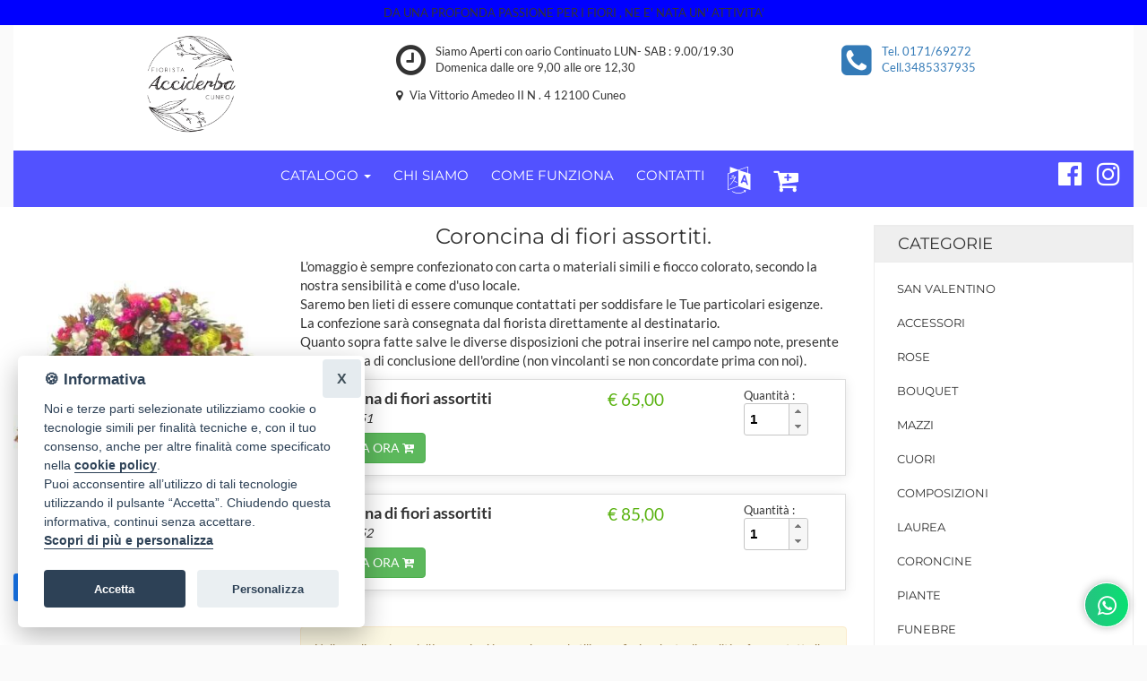

--- FILE ---
content_type: text/html; Charset=utf-8
request_url: https://www.acciderbafioricuneo.it/ordina-fiori/coroncina-di-fiori-assortiti-p683248
body_size: 14094
content:
<!doctype html>

<html class="no-js" lang="it">
    <head>
            

    <meta charset="utf-8">
    <meta http-equiv="x-ua-compatible" content="ie=edge">

    <title>Coroncina di fiori assortiti. &raquo; Fiorista a Cuneo. Acquisto e invio fiori e piante a domicilio a Cuneo.</title>
    <link rel="canonical" href="https://www.acciderbafioricuneo.it/ordina-fiori/coroncina-di-fiori-assortiti-p683248"/>
    <meta name="description" content="L'omaggio è sempre confezionato con carta o materiali simili e fiocco colorato, secondo la nostra sensibilità e come d'uso locale.
Saremo ben lieti di ...">
    <meta name="viewport" content="width=device-width, initial-scale=1">

    <link rel="apple-touch-icon" sizes="180x180" href="/assets/favicon/apple-touch-icon.png">
    <link rel="icon" type="image/png" sizes="32x32" href="/assets/favicon/favicon-32x32.png">
    <link rel="icon" type="image/png" sizes="16x16" href="/assets/favicon/favicon-16x16.png">
    <link rel="manifest" href="/assets/favicon/site.webmanifest">
    <link rel="mask-icon" href="/assets/favicon/safari-pinned-tab.svg" color="#5bbad5">
    <link rel="shortcut icon" href="/assets/favicon/favicon.ico">
    <meta name="msapplication-TileColor" content="#ffc40d">
    <meta name="msapplication-config" content="/assets/favicon/browserconfig.xml">
    <meta name="theme-color" content="#ffffff">

    <link rel="stylesheet" href="/assets/temi/css_ids/AA4NN6_1700736689.css">
    <script src="/assets/js/vendor/modernizr-2.8.3.min.js"></script>

    <link rel="preconnect"
    href="https://static.infoser.it"
    crossorigin />

    <link rel="preload"
    as="style"
    href="https://static.infoser.it/fonts/FC_base/css/fonts.css" />

    <link rel="stylesheet"
    href="https://static.infoser.it/fonts/FC_base/css/fonts.css"
    media="print" onload="this.media='all'" />

    <link rel="preconnect"
    href="https://maxcdn.bootstrapcdn.com/"
    crossorigin />

    <link rel="preload"
    as="style"
    href="https://maxcdn.bootstrapcdn.com/font-awesome/4.7.0/css/font-awesome.min.css" />

    <link rel="stylesheet"
    href="https://maxcdn.bootstrapcdn.com/font-awesome/4.7.0/css/font-awesome.min.css"
    media="print" onload="this.media='all'" />

    <noscript>
        <link rel="stylesheet"
        href="https://static.infoser.it/fonts/FC_base/css/fonts.css" />
        <link rel="stylesheet"
        href="https://maxcdn.bootstrapcdn.com/font-awesome/4.7.0/css/font-awesome.min.css" />
    </noscript>

      
    <link href="//static.infoser.it/jquery/slick-modal-css3/20200311/css/slickmodal.min.css" rel="stylesheet" type="text/css" />



	<!-- Open Graph / Facebook -->
	<meta property="og:type" content="website">
	<meta property="og:url" content="https://www.acciderbafioricuneo.it/ordina-fiori/coroncina-di-fiori-assortiti-p683248/">
	<meta property="og:title" content="Coroncina di fiori assortiti.">
	<meta property="og:description" content="L'omaggio è sempre confezionato con carta o materiali simili e fiocco colorato, secondo la nostra sensibilità e come d'uso locale.
Saremo ben lieti di ...">
	
	<meta property="og:image" content="https://www.acciderbafioricuneo.it/immagini/ecommerce/AA4NN6/prodotto_683248.jpg">

	<link rel="stylesheet" href="/assets/glightbox/css/glightbox.min.css" />


    </head>
    <body>
        
<header id="header_1">
    <div class="container-fluid">
            
        
        <div class="row py-05" style="background-color: #0000ff; color:#333333 ;">
            <div class="col-xs-12">
                <p class="text-center">
                    DA UNA PROFONDA PASSIONE PER I FIORI , NE E' NATA  UN' ATTIVITA'
                </p>
            </div>
        </div>
        

        <div class="header-mid-area pt-10">
            <div class="row mt-1" style='margin-top:0!important; padding-top:10px; padding-bottom:10px;'>
                <div class="col-xs-12 col-sm-4">
                    <div class="logo">
                        <a href="/" title="Consegna fiori a Cuneo">
                            <img src="/immagini/_/AA4NN6/logo_fiorista.png?v=11022025112914" alt="Fiorista Cuneo" class="img-responsive center-block">
                        </a>
                    </div>
                </div>
                <div class="col-xs-12 col-sm-8">
                    <div class="row mt-1">
                        
                        <div class="col-xs-7">
                            <div class="center-block">
                                <p id="orari-header">
                                    <i class="fa fa-clock-o fa-pull-left fa-3x" aria-hidden="true"></i>
                                    Siamo Aperti con oario  Continuato LUN- SAB : 9.00/19.30<br>Domenica dalle ore 9,00 alle ore 12,30 <br>
                                </p>
                            </div>
                        </div>
                        
                        <div class="col-xs-5">
                            <div class="center-block" id="numeri-telefono-header">
                                <i class="fa fa-phone-square fa-pull-left fa-3x" aria-hidden="true"></i>
                                <a href="tel:Tel. 0171/69272">Tel. 0171/69272</a>
                                
                                <br>
                                <a href="tel:Cell.3485337935">Cell.3485337935</a>
                                
                            </div>
                        </div>

                        <div class="col-xs-12 text-sm-left text-xs-center mt-1">
                            <i class="fa fa-map-marker mr-05"></i> Via Vittorio Amedeo II N . 4 12100 Cuneo
                        </div>
                        
                    </div>
                </div>
            </div>   
            <div class="row mt-1">
                <div class="col-xs-12">
                    <nav class="navbar navbar-inverse mean-menu-area">
                        <div class="container-fluid">
                                <button data-target=".main-menu" data-toggle="collapse" class="navbar-toggle collapsed pull-left" type="button">
                                    <span class="icon-bar"></span>
                                    <span class="icon-bar"></span>
                                    <span class="icon-bar"></span>
                                </button>
                                <ul class="nav navbar-nav visible-xs m-0">
                                    <li class="dropdown pull-right" role="presentation">
                                        <a class="dropdown-toggle" data-toggle="dropdown" href="#" role="button" aria-haspopup="true" aria-expanded="false">
                                            <i class="fa fa-language fa-2x" aria-hidden="true"></i>
                                        </a>
                                        <ul class="dropdown-menu">
                                            <li>
                                                <a href="#" onclick="doGTranslate('it|en');return false;" title="English" class="ml-1 gflag nturl p-0" style="background-position:-0px -0px;">
                                                    <img src="https://gtranslate.net/flags/blank.png" height="24" width="24" alt="English" /><span class="dd-flag notranslate">English</span>
                                                    </a> 
                                            </li>
                                            <li>
                                                <a href="#" onclick="doGTranslate('it|fr');return false;" title="French" class="ml-1 gflag nturl p-0" style="background-position:-200px -100px;"><img src="https://gtranslate.net/flags/blank.png" height="24" width="24" alt="French" /><span class="dd-flag notranslate">Français</span></a>
                                                
                                            </li>
                                            <li>
                                                <a href="#" onclick="doGTranslate('it|de');return false;" title="German" class="ml-1 gflag nturl p-0" style="background-position:-300px -100px;"><img src="https://gtranslate.net/flags/blank.png" height="24" width="24" alt="German" /><span class="dd-flag notranslate">Deutsch</span></a>
                                                
                                            </li>
                                            <li>
                                                <a href="#" onclick="doGTranslate('it|it');return false;" title="Italian" class="ml-1 gflag nturl p-0" style="background-position:-600px -100px;"><img src="https://gtranslate.net/flags/blank.png" height="24" width="24" alt="Italian" /><span class="dd-flag notranslate">Italiano</span></a>
                                                
                                            </li>
                                            <li>
                                                <a href="#" onclick="doGTranslate('it|pt');return false;" title="Portuguese" class="ml-1 gflag nturl p-0" style="background-position:-300px -200px;"><img src="https://gtranslate.net/flags/blank.png" height="24" width="24" alt="Portuguese" /><span class="dd-flag notranslate">Português</span></a>
                                                
                                            </li>
                                            <li>
                                                <a href="#" onclick="doGTranslate('it|ru');return false;" title="Russian" class="ml-1 gflag nturl p-0" style="background-position:-500px -200px;"><img src="https://gtranslate.net/flags/blank.png" height="24" width="24" alt="Russian" /><span class="dd-flag notranslate">русский</span></a>
                                                
                                            </li>
                                            <li>
                                                <a href="#" onclick="doGTranslate('it|es');return false;" title="Spanish" class="ml-1 gflag nturl p-0" style="background-position:-600px -200px;"><img src="https://gtranslate.net/flags/blank.png" height="24" width="24" alt="Spanish" /><span class="dd-flag notranslate">Español</span></a>
                                                
                                            </li>
                                        </ul>
                                    </li>      
                                    
                                    <li class="pull-right">
                                        <a href="/" data-toggle="dropdown" data-target=".menu-catalogo" aria-expanded="false">
                                            Catalogo <span class="caret"></span></a>
                                    </li>
                                    
                                    <li class="pull-right">
                                        <a href="/carrello/"><span class="fa fa-cart-plus"></span></a>
                                    </li>
                                    
                                </ul>
                                <ul class="nav navbar-nav navbar-center visible-xs m-0" >
                                    <li class="dropdown menu-catalogo">
                                    <ul class="dropdown-menu">
                    


                                <li><a href="/ordina-fiori/san-valentino-c2742/">San Valentino <i class="fa fa-chevron-right"></i></a></li>


                                <li><a href="/ordina-fiori/accessori-c5236/">Accessori  <i class="fa fa-chevron-right"></i></a></li>


                                <li><a href="/ordina-fiori/rose-c2738/">Rose <i class="fa fa-chevron-right"></i></a></li>


                                <li><a href="/ordina-fiori/bouquet-c2730/">Bouquet <i class="fa fa-chevron-right"></i></a></li>


                                <li><a href="/ordina-fiori/mazzi-c2736/">Mazzi <i class="fa fa-chevron-right"></i></a></li>


                                <li><a href="/ordina-fiori/cuori-c2735/">Cuori <i class="fa fa-chevron-right"></i></a></li>


                                <li><a href="/ordina-fiori/composizioni-c2733/">Composizioni <i class="fa fa-chevron-right"></i></a></li>


                                <li><a href="/ordina-fiori/laurea-c2998/">Laurea  <i class="fa fa-chevron-right"></i></a></li>


                                <li><a href="/ordina-fiori/coroncine-c2734/">Coroncine <i class="fa fa-chevron-right"></i></a></li>


                                <li><a href="/ordina-fiori/piante-c2737/">Piante <i class="fa fa-chevron-right"></i></a></li>


                                <li><a href="/ordina-fiori/funebre-c2739/">Funebre <i class="fa fa-chevron-right"></i></a></li>


                                <li><a href="/ordina-fiori/cesti-c2732/">Cesti <i class="fa fa-chevron-right"></i></a></li>


                                <li><a href="/ordina-fiori/festa-della-mamma-c2743/">Festa della Mamma <i class="fa fa-chevron-right"></i></a></li>


                                <li><a href="/ordina-fiori/centrotavola-c2731/">Centrotavola <i class="fa fa-chevron-right"></i></a></li>


                                    </ul>
                                    </li>
                                </ul>
                                
                                <div class="navbar-collapse main-menu collapse pl-0" aria-expanded="false" style="height: 1px;">
                                    <ul class="nav navbar-nav navbar-center">
<!-- 2023.11.03 CUSTOM MENU -->    

	    	
			    <li class="dropdown">
			        <a data-toggle="dropdown" class="dropdown-toggle" href="#" title="Catalogo Fiori Cuneo"  aria-expanded="false">Catalogo <span class="caret"></span></a>
			        <ul class="dropdown-menu">
			
			<li><a href="/ordina-fiori/san-valentino-c2742/">San Valentino </a></li>
			
			<li><a href="/ordina-fiori/accessori-c5236/">Accessori  </a></li>
			
			<li><a href="/ordina-fiori/rose-c2738/">Rose </a></li>
			
			<li><a href="/ordina-fiori/bouquet-c2730/">Bouquet </a></li>
			
			<li><a href="/ordina-fiori/mazzi-c2736/">Mazzi </a></li>
			
			<li><a href="/ordina-fiori/cuori-c2735/">Cuori </a></li>
			
			<li><a href="/ordina-fiori/composizioni-c2733/">Composizioni </a></li>
			
			<li><a href="/ordina-fiori/laurea-c2998/">Laurea  </a></li>
			
			<li><a href="/ordina-fiori/coroncine-c2734/">Coroncine </a></li>
			
			<li><a href="/ordina-fiori/piante-c2737/">Piante </a></li>
			
			<li><a href="/ordina-fiori/funebre-c2739/">Funebre </a></li>
			
			<li><a href="/ordina-fiori/cesti-c2732/">Cesti </a></li>
			
			<li><a href="/ordina-fiori/festa-della-mamma-c2743/">Festa della Mamma </a></li>
			
			<li><a href="/ordina-fiori/centrotavola-c2731/">Centrotavola </a></li>
			
			        </ul>
			    </li>

	    	
	    		<li><a href="/chi-siamo/" title="CHI SIAMO">CHI SIAMO</a></li>
	    	
	    		<li><a href="/come-funziona/" title="COME FUNZIONA">COME FUNZIONA</a></li>
	    	
	    		<li><a href="/contatti/" title="CONTATTI">CONTATTI</a></li>
	    	


        <li class="dropdown" role="presentation">
            <a class="dropdown-toggle dropdown-lingue" data-toggle="dropdown" href="#" role="button" aria-haspopup="true" aria-expanded="false">
                <i class="fa fa-language fa-2x" aria-hidden="true"></i>
            </a>
            <ul class="dropdown-menu">
                <li>
                    <a href="#" onclick="doGTranslate('it|en');return false;" title="English" class="ml-1 gflag nturl p-0" style="background-position:-0px -0px;">
                        <img src="https://gtranslate.net/flags/blank.png" height="24" width="24" alt="English" /><span class="dd-flag notranslate">English</span>
                        </a> 
                </li>
                <li>
                    <a href="#" onclick="doGTranslate('it|fr');return false;" title="French" class="ml-1 gflag nturl p-0" style="background-position:-200px -100px;"><img src="https://gtranslate.net/flags/blank.png" height="24" width="24" alt="French" /><span class="dd-flag notranslate">Français</span></a>
                    
                </li>
                <li>
                    <a href="#" onclick="doGTranslate('it|de');return false;" title="German" class="ml-1 gflag nturl p-0" style="background-position:-300px -100px;"><img src="https://gtranslate.net/flags/blank.png" height="24" width="24" alt="German" /><span class="dd-flag notranslate">Deutsch</span></a>
                    
                </li>
                <li>
                    <a href="#" onclick="doGTranslate('it|it');return false;" title="Italian" class="ml-1 gflag nturl p-0" style="background-position:-600px -100px;"><img src="https://gtranslate.net/flags/blank.png" height="24" width="24" alt="Italian" /><span class="dd-flag notranslate">Italiano</span></a>
                    
                </li>
                <li>
                    <a href="#" onclick="doGTranslate('it|pt');return false;" title="Portuguese" class="ml-1 gflag nturl p-0" style="background-position:-300px -200px;"><img src="https://gtranslate.net/flags/blank.png" height="24" width="24" alt="Portuguese" /><span class="dd-flag notranslate">Português</span></a>
                    
                </li>
                <li>
                    <a href="#" onclick="doGTranslate('it|ru');return false;" title="Russian" class="ml-1 gflag nturl p-0" style="background-position:-500px -200px;"><img src="https://gtranslate.net/flags/blank.png" height="24" width="24" alt="Russian" /><span class="dd-flag notranslate">русский</span></a>
                    
                </li>
                <li>
                    <a href="#" onclick="doGTranslate('it|es');return false;" title="Spanish" class="ml-1 gflag nturl p-0" style="background-position:-600px -200px;"><img src="https://gtranslate.net/flags/blank.png" height="24" width="24" alt="Spanish" /><span class="dd-flag notranslate">Español</span></a>
                    
                </li>
            </ul>
        </li>


	<li><a href="/carrello/"><span class="fa fa-cart-plus fa-2x"></span></a></li>	
	
                                </ul>
                            <ul class="nav navbar-nav navbar-right social">
                                    <li><a target="_blank" title="Seguici Su Facebok" href="https://www.facebook.com/pg/Acciderba2.0/posts/"><i class="fa fa-facebook-official fa-2x"></i></a></li><li><a target="_blank" title="Seguici Su Instagram" href="https://www.instagram.com/acciderba2.0/"><i class="fa fa-instagram fa-2x"></i></a></li>
                                </ul>
                            </div>
                                
                        </div>
                    </nav>
                </div>
            </div>
        </div>
    </div>
</header>
<div id="google_translate_element2"></div>



		<div class="main-content-area">
			<div class="container-fluid">
				<div class="row">

					<!-- inizio parte SX -->
					<div class="col-lg-9 col-md-9 col-sm-8 col-xs-12">

						<div class="row">

							<div class="col-sm-4" id="product-media">

								<div class="product-image">
	

	<img class="loading" src="[data-uri]" data-src="/immagini/ecommerce/AA4NN6/prodotto_683248.jpg?v=11022025112914" alt="Coroncina di fiori assortiti" onerror="this.onerror=null;this.src='https://static.infoser.it/fioricitta/i/foto-non-disponibile.png';""/>

	

	<button id="shareButton" style="display: none; padding: 12px 20px; font-size: 18px; border: none; border-radius: 8px; background-color: #f0f0f0; color: #000; cursor: pointer; margin-bottom: 16px;">
	  <svg xmlns="http://www.w3.org/2000/svg" width="24" height="24" viewBox="0 0 24 24" fill="none" stroke="currentColor" stroke-width="2" stroke-linecap="round" stroke-linejoin="round" class="feather feather-share">
	    <path d="M4 12v8a2 2 0 0 0 2 2h12a2 2 0 0 0 2-2v-8"></path>
	    <polyline points="16 6 12 2 8 6"></polyline>
	    <line x1="12" y1="2" x2="12" y2="15"></line>
	  </svg>
	  Condividi
	</button>

	<div id="fb-share-button">
	    <svg viewBox="0 0 12 12" preserveAspectRatio="xMidYMid meet">
	        <path class="svg-icon-path" d="M9.1,0.1V2H8C7.6,2,7.3,2.1,7.1,2.3C7,2.4,6.9,2.7,6.9,3v1.4H9L8.8,6.5H6.9V12H4.7V6.5H2.9V4.4h1.8V2.8 c0-0.9,0.3-1.6,0.7-2.1C6,0.2,6.6,0,7.5,0C8.2,0,8.7,0,9.1,0.1z"></path>
	    </svg><span>Condividi</span>
	</div>


</div>								
							</div>

							<div class="col-sm-8">

				<h3 class="text-center">Coroncina di fiori assortiti.</h3>
<div class="product-info">L'omaggio è sempre confezionato con carta o materiali simili e fiocco colorato, secondo la nostra sensibilità e come d'uso locale.<br />Saremo ben lieti di essere comunque contattati per soddisfare le Tue particolari esigenze.<br />La confezione sarà consegnata dal fiorista direttamente al destinatario.<br />Quanto sopra fatte salve le diverse disposizioni che potrai inserire nel campo note, presente nella pagina di conclusione dell'ordine (non vincolanti se non concordate prima con noi).</div>

<table class="table table-hover tabella-prezzi">

<tr class="hidden-xs">
	<td class="td-prodotto">
		<strong>Coroncina di fiori assortiti</strong>
		<em>Cod. 29451</em>

	
			<button
			class="btn btn-success btnAddToCart"
			type="button"
			data-type="normale"
			data-prefix=""
			data-base="29451"
			>ORDINA ORA <i class="fa fa-cart-plus" aria-hidden="true"></i>
			</button>
			

	</td>
	
	<td class="td-prezzo">

		<!-- <span class="label-prezzo">&nbsp;</span> -->
		
		<span class="prezzo-prodotto">€ 65,00</span>

	
	</td>
	<td class="td-qta">
		<span class="label-prezzo">Quantità :</span>
		
			<input id="q_29451" name="qta" value="1" type="number"  class="spinnerQta">
		
	</td>
	
</tr>
<tr class="visible-xs-block">
	<td class="td-prodotto">
		<em>cod. 29451</em>
		<strong>Coroncina di fiori assortiti</strong>
	
		<table style="width: 100%;">
			<tr>
				<td style="width: 90px;">

		<!-- <span class="label-prezzo">&nbsp;</span> -->
		
		<span class="prezzo-prodotto">€ 65,00</span>
	

				</td>
				<td>
					<span class="label-prezzo">Quantità:</span>
					
						<input id="mq_29451" name="qta" value="1" type="number"  class="spinnerQta" min="1">
						
				</td>
			</tr>
		</table>
	
	</td>
	<td class="text-right">
		<br>
	
		<button
			class="btn btn-success btnAddToCart"
			type="button"
			data-prefix="m"
			data-type="normale"
			data-base="29451"
			>ORDINA ORA <i class="fa fa-cart-plus" aria-hidden="true"></i>
		</button>
		

		</td>
</tr>

<tr class="hidden-xs">
	<td class="td-prodotto">
		<strong>Coroncina di fiori assortiti</strong>
		<em>Cod. 29452</em>

	
			<button
			class="btn btn-success btnAddToCart"
			type="button"
			data-type="normale"
			data-prefix=""
			data-base="29452"
			>ORDINA ORA <i class="fa fa-cart-plus" aria-hidden="true"></i>
			</button>
			

	</td>
	
	<td class="td-prezzo">

		<!-- <span class="label-prezzo">&nbsp;</span> -->
		
		<span class="prezzo-prodotto">€ 85,00</span>

	
	</td>
	<td class="td-qta">
		<span class="label-prezzo">Quantità :</span>
		
			<input id="q_29452" name="qta" value="1" type="number"  class="spinnerQta">
		
	</td>
	
</tr>
<tr class="visible-xs-block">
	<td class="td-prodotto">
		<em>cod. 29452</em>
		<strong>Coroncina di fiori assortiti</strong>
	
		<table style="width: 100%;">
			<tr>
				<td style="width: 90px;">

		<!-- <span class="label-prezzo">&nbsp;</span> -->
		
		<span class="prezzo-prodotto">€ 85,00</span>
	

				</td>
				<td>
					<span class="label-prezzo">Quantità:</span>
					
						<input id="mq_29452" name="qta" value="1" type="number"  class="spinnerQta" min="1">
						
				</td>
			</tr>
		</table>
	
	</td>
	<td class="text-right">
		<br>
	
		<button
			class="btn btn-success btnAddToCart"
			type="button"
			data-prefix="m"
			data-type="normale"
			data-base="29452"
			>ORDINA ORA <i class="fa fa-cart-plus" aria-hidden="true"></i>
		</button>
		

		</td>
</tr>

</table>

<div
    data-pp-message
    data-pp-style-layout="text"
    data-pp-style-logo-type="inline"
    data-pp-style-text-color="black"
    data-pp-amount="65">
</div>
<p class='alert alert-warning alert-omaggio'>Nella realizzazione dell´omaggio ci impegniamo ad utilizzare fiori e piante di qualità e faremo tutto il possibile per rispecchiare il prodotto scelto quanto a forma, contenuti e colori. Sono comunque permesse sostituzioni di uno o più elementi per difficoltà di reperibilità sul mercato e deperibilità del prodotto. Tali sostituzioni si intendono accettate dal cliente ordinante a condizione che il prodotto offra almeno lo stesso rapporto qualità/prezzo. Puoi sempre contattarci per concordare quanto ritieni necessario.</p>
							
							</div>
						</div><!-- /.row -->
						
						<form id="f" action="/carrello/form/" 	method="post">
							<input type="hidden" name="qta" 	value="" id="f_qta">
							<input type="hidden" name="type" 	value="" id="f_type">
							<input type="hidden" name="prezzo" 	value="" id="f_price">
							<input type="hidden" name="priceid" value="" id="f_priceid">
							<input type="hidden" name="op"		value="add" />
						</form>
						


<!-- area banner -->
<div class="row mt-30">
	<div class="banner-area2">
		<div class="col-lg-6 col-md-6 col-sm-12 col-xs-12">
			<!-- single-banner-start -->
			<div class="single-banner">
				<img src="/assets/img/banner_bot_fiori_20171106.jpg" alt="" />
				<div class="banner-text text-position">
					<h3>Stai acquistando direttamente dal Fiorista</h3>
					<p>
						
Riceviamo noi direttamente sia l’ordine che il pagamento per l’intero importo. Questo ci permette di realizzare il servizio richiesto nel migliore dei modi, con reciproca soddisfazione.

					</p>
				</div>

			</div>
			<!-- single-banner-end -->
		</div>
		
		<div class="col-lg-6 col-md-6 col-sm-12 col-xs-12">
			<!-- single-banner-start -->
			<div class="single-banner">
				<a href="/come-funziona/"><img src="/assets/img/banner_bot_carte_20191210_stripe_paypal_satispay.jpg" alt="Come Funziona" /></a>
				<div class="banner-text">
					<h3><a href="/come-funziona/">Acquista online in sicurezza</a></h3>
					<p><a href="/come-funziona/">Puoi pagare con il tuo Conto PayPal, la tua carta di credito o Satispay. In tutti i casi le tue informazioni sensibili (dati della carta) non vengono condivise con noi.</a></p>
				</div>
			</div>
			<!-- single-banner-end -->
		</div>
	</div>
</div>

<!-- banner-area2-end -->
<div class="banner-consegna">
	<h3>Consegna a domicilio di fiori e piante</h3>
	<p>Scegli fra i bouquet, le piante, i mazzi di fiori, le rose o le orchidee ed inserisci la località, la data e l’orario di consegna desiderato. <a href="/contatti/">Puoi contattarci</a> per concordare esigenze particolari a mezzo telefono.</p>
</div>
					</div><!-- /.colonna SX-->

					<div class="col-lg-3 col-md-3 col-sm-4 col-xs-12">
						 						<!--
						<div class="hidden-md hidden-lg social">
			            	<a target="_blank" title="Seguici su Facebok" href="https://www.facebook.com/pg/Acciderba2.0/posts/"><i class="fa fa-facebook-official fa-2x"></i></a><a target="_blank" title="Seguici su Instagram" href="https://www.instagram.com/acciderba2.0/"><i class="fa fa-instagram fa-2x"></i></a>			
			            </div>
						-->

						<div class="left-menu-area mb-30">
							<div class="menu-title">
								<h3><a href="#">Categorie</a></h3>
							</div>
							<div class="left-menu">
								<nav>
									<ul>


			                    <li><a href="/ordina-fiori/san-valentino-c2742/">San Valentino</a></li>


			                    <li><a href="/ordina-fiori/accessori-c5236/">Accessori </a></li>


			                    <li><a href="/ordina-fiori/rose-c2738/">Rose</a></li>


			                    <li><a href="/ordina-fiori/bouquet-c2730/">Bouquet</a></li>


			                    <li><a href="/ordina-fiori/mazzi-c2736/">Mazzi</a></li>


			                    <li><a href="/ordina-fiori/cuori-c2735/">Cuori</a></li>


			                    <li><a href="/ordina-fiori/composizioni-c2733/">Composizioni</a></li>


			                    <li><a href="/ordina-fiori/laurea-c2998/">Laurea </a></li>


			                    <li><a href="/ordina-fiori/coroncine-c2734/">Coroncine</a></li>


			                    <li><a href="/ordina-fiori/piante-c2737/">Piante</a></li>


			                    <li><a href="/ordina-fiori/funebre-c2739/">Funebre</a></li>


			                    <li><a href="/ordina-fiori/cesti-c2732/">Cesti</a></li>


			                    <li><a href="/ordina-fiori/festa-della-mamma-c2743/">Festa della Mamma</a></li>


			                    <li><a href="/ordina-fiori/centrotavola-c2731/">Centrotavola</a></li>
									
									</ul>
								</nav>	
							</div>
						</div>

						<div class="new-product-area ptb-20">
							<div class="section-title mb-20">
								<h2>In Evidenza</h2>
							</div>


					<div class="product-wrapper mb-20">
						<div class="product-img">
							<a href="/ordina-fiori/orchidee-3-rami-con-vaso-in-ceramica-p738092/"><img class="loading" src="[data-uri]" data-src="/immagini/ecommerce/AA4NN6/prodotto_738092.jpg?v=11022025112914" alt="Orchidee 3 rami con vaso in ceramica " onerror="this.onerror=null;this.src='https://static.infoser.it/fioricitta/i/foto-non-disponibile.png';"/></a>
						</div>
						<div class="product-content">
							<h4><a href="/ordina-fiori/orchidee-3-rami-con-vaso-in-ceramica-p738092/">Orchidee 3 rami con vaso in ceramica </a></h4>
							<span class='new-price'>&euro; 40,00</span>
						</div>
					</div>

					<div class="product-wrapper mb-20">
						<div class="product-img">
							<a href="/ordina-fiori/rosa-stabilizzata-p738098/"><img class="loading" src="[data-uri]" data-src="/immagini/ecommerce/AA4NN6/prodotto_738098.jpg?v=11022025112914" alt="Rosa Stabilizzata " onerror="this.onerror=null;this.src='https://static.infoser.it/fioricitta/i/foto-non-disponibile.png';"/></a>
						</div>
						<div class="product-content">
							<h4><a href="/ordina-fiori/rosa-stabilizzata-p738098/">Rosa Stabilizzata </a></h4>
							<span class='new-price'>&euro; 27,00</span>
						</div>
					</div>

					<div class="product-wrapper mb-20">
						<div class="product-img">
							<a href="/ordina-fiori/omaggio-da-concordare-con-il-fiorista-p683313/"><img class="loading" src="[data-uri]" data-src="/immagini/ecommerce/AA4NN6/prodotto_683313.jpg?v=11022025112914" alt=" SCEGLIAMO INSIEME :Omaggio da concordare a telefono al nostro numero Tel .0171692720" onerror="this.onerror=null;this.src='https://static.infoser.it/fioricitta/i/foto-non-disponibile.png';"/></a>
						</div>
						<div class="product-content">
							<h4><a href="/ordina-fiori/omaggio-da-concordare-con-il-fiorista-p683313/"> SCEGLIAMO INSIEME :Omaggio da concordare a telefono al nostro numero Tel .0171692720</a></h4>
							<span class='new-price-label' style='text-align:left; font-size:90%;'>A partire da:</span> <span class='new-price'>&euro; 0,00</span>
						</div>
					</div>

					<div class="product-wrapper mb-20">
						<div class="product-img">
							<a href="/ordina-fiori/mazzo-rose-a-cuore-p683807/"><img class="loading" src="[data-uri]" data-src="/immagini/ecommerce/AA4NN6/prodotto_683807.jpg?v=11022025112914" alt="Mazzo Rose a cuore " onerror="this.onerror=null;this.src='https://static.infoser.it/fioricitta/i/foto-non-disponibile.png';"/></a>
						</div>
						<div class="product-content">
							<h4><a href="/ordina-fiori/mazzo-rose-a-cuore-p683807/">Mazzo Rose a cuore </a></h4>
							<span class='new-price'>&euro; 190,00</span>
						</div>
					</div>

					<div class="product-wrapper mb-20">
						<div class="product-img">
							<a href="/ordina-fiori/rose-rosse-a-stelo-p683267/"><img class="loading" src="[data-uri]" data-src="/immagini/ecommerce/AA4NN6/prodotto_683267.jpg?v=11022025112914" alt="Rose rosse " onerror="this.onerror=null;this.src='https://static.infoser.it/fioricitta/i/foto-non-disponibile.png';"/></a>
						</div>
						<div class="product-content">
							<h4><a href="/ordina-fiori/rose-rosse-a-stelo-p683267/">Rose rosse </a></h4>
							<span class='new-price-label' style='text-align:left; font-size:90%;'>A partire da:</span> <span class='new-price'>&euro; 8,00</span>
						</div>
					</div>

					<div class="product-wrapper mb-20">
						<div class="product-img">
							<a href="/ordina-fiori/fascio-di-50-rose-rosse-ex-p683804/"><img class="loading" src="[data-uri]" data-src="/immagini/ecommerce/AA4NN6/prodotto_683804.jpg?v=11022025112914" alt="Fascio di 50 Rose Rosse  ex " onerror="this.onerror=null;this.src='https://static.infoser.it/fioricitta/i/foto-non-disponibile.png';"/></a>
						</div>
						<div class="product-content">
							<h4><a href="/ordina-fiori/fascio-di-50-rose-rosse-ex-p683804/">Fascio di 50 Rose Rosse  ex </a></h4>
							<span class='new-price-label' style='text-align:left; font-size:90%;'>A partire da:</span> <span class='new-price'>&euro; 250,00</span>
						</div>
					</div>

					<div class="product-wrapper mb-20">
						<div class="product-img">
							<a href="/ordina-fiori/prosecco-val-d-oca-momentaneamente-esaurito-p721537/"><img class="loading" src="[data-uri]" data-src="/immagini/ecommerce/AA4NN6/prodotto_721537.png?v=11022025112914" alt="Prosecco Val D'Oca  Momentaneamente Esaurito" onerror="this.onerror=null;this.src='https://static.infoser.it/fioricitta/i/foto-non-disponibile.png';"/></a>
						</div>
						<div class="product-content">
							<h4><a href="/ordina-fiori/prosecco-val-d-oca-momentaneamente-esaurito-p721537/">Prosecco Val D'Oca  Momentaneamente Esaurito</a></h4>
							<span class='new-price'>&euro; 25,00</span>
						</div>
					</div>

					<div class="product-wrapper mb-20">
						<div class="product-img">
							<a href="/ordina-fiori/rose-arcobaleno-galaxy-cm-80-p738507/"><img class="loading" src="[data-uri]" data-src="/immagini/ecommerce/AA4NN6/prodotto_738507.jpg?v=11022025112914" alt="Rose Arcobaleno " Galaxy" cm 80" onerror="this.onerror=null;this.src='https://static.infoser.it/fioricitta/i/foto-non-disponibile.png';"/></a>
						</div>
						<div class="product-content">
							<h4><a href="/ordina-fiori/rose-arcobaleno-galaxy-cm-80-p738507/">Rose Arcobaleno " Galaxy" cm 80</a></h4>
							<span class='new-price-label' style='text-align:left; font-size:90%;'>A partire da:</span> <span class='new-price'>&euro; 12,00</span>
						</div>
					</div>

					<div class="product-wrapper mb-20">
						<div class="product-img">
							<a href="/ordina-fiori/rose-rainbow-cm-80-p683814/"><img class="loading" src="[data-uri]" data-src="/immagini/ecommerce/AA4NN6/prodotto_683814.jpg?v=11022025112914" alt="Rose Rainbow cm 80" onerror="this.onerror=null;this.src='https://static.infoser.it/fioricitta/i/foto-non-disponibile.png';"/></a>
						</div>
						<div class="product-content">
							<h4><a href="/ordina-fiori/rose-rainbow-cm-80-p683814/">Rose Rainbow cm 80</a></h4>
							<span class='new-price-label' style='text-align:left; font-size:90%;'>A partire da:</span> <span class='new-price'>&euro; 12,00</span>
						</div>
					</div>

					<div class="product-wrapper mb-20">
						<div class="product-img">
							<a href="/ordina-fiori/rose-blu-cm-80-p683815/"><img class="loading" src="[data-uri]" data-src="/immagini/ecommerce/AA4NN6/prodotto_683815.jpg?v=11022025112914" alt="Rose " Blu "Cm. 80" onerror="this.onerror=null;this.src='https://static.infoser.it/fioricitta/i/foto-non-disponibile.png';"/></a>
						</div>
						<div class="product-content">
							<h4><a href="/ordina-fiori/rose-blu-cm-80-p683815/">Rose " Blu "Cm. 80</a></h4>
							<span class='new-price-label' style='text-align:left; font-size:90%;'>A partire da:</span> <span class='new-price'>&euro; 12,00</span>
						</div>
					</div>
	



							
						</div>

					</div><!-- /.menu dx -->

				</div><!-- /.row -->
			</div><!-- /.container-fluid -->
		</div><!-- /.main-content-area -->



			<footer>
			<!-- footer-top-area-start -->
			<div class="footer-top-area ptb-50">
				<div class="container">
					<div class="row">
						<div class="col-lg-3 col-md-3 col-sm-6 col-xs-12">
							<!-- single-footer-area-start -->
							<div class="single-footer">
								<div class="footer-img mb-30">
									<img src="/immagini/_/AA4NN6/logo_fiorista.png?v=11022025112914" alt="Fiorista Cuneo" />
								</div>
								<div class="footer-address">
									<ul>
										<li>
											<i class="fa fa-user-circle"></i>
											Acciderba di Trombetta Pierluisa
										</li>
										
										<li>
											<i class="fa fa-map-marker"></i>
											Via Vittorio Amedeo, II, 4, 12100 - Cuneo (Cuneo)
										</li>
										
										<li>
											<i class="fa fa-phone"></i>
											<a href="tel:0171692720">0171692720</a>
										</li>


										<li>
											<i class="fa fa-envelope-o"></i>
											<a href="/cdn-cgi/l/email-protection#afceccccc6cbcaddcdce9d819fefc8c2cec6c381ccc0c2"><span class="__cf_email__" data-cfemail="ea8b8989838e8f98888bd8c4daaa8d878b8386c4898587">[email&#160;protected]</span></a>
										</li>
										<li>
											P. IVA 03798840041
										</li>
									</ul>
								</div>
							</div>
							<!-- single-footer-area-end -->
						</div>
						<div class="col-lg-3 col-md-3 col-sm-6 col-xs-12">
							<div class="footer-menu">
								<ul>
									<li>
										<a href="/chi-siamo/">Chi siamo</a>
									</li>
									<li>
										<a href="/come-funziona/">Come funziona</a>
									</li>
									<li>
										<a href="/contatti/">Contatti</a>
									</li>
									<li>
										<a href="/localita-servite/">Dove consegniamo</a>
									</li>				
									
									<li>
										<a href="/privacy-policy/">Privacy policy</a>
									</li>
									<li>
										<a href="/cookie-policy/">Cookie policy</a>
									</li>												
									<li>
										<a href="/termini-condizioni/">Termini e condizioni</a>
									</li>
								</ul>

								<div id="custom_pos_1"></div>
							</div>
						</div>

						<div class="col-lg-3 col-md-3 col-sm-6 col-xs-12">
							<div class="footer-menu">
								<strong>Catalogo:</strong>
								<ul>


                    <li><a href="/ordina-fiori/san-valentino-c2742/">San Valentino</a></li>


                    <li><a href="/ordina-fiori/accessori-c5236/">Accessori </a></li>


                    <li><a href="/ordina-fiori/rose-c2738/">Rose</a></li>


                    <li><a href="/ordina-fiori/bouquet-c2730/">Bouquet</a></li>


                    <li><a href="/ordina-fiori/mazzi-c2736/">Mazzi</a></li>


                    <li><a href="/ordina-fiori/cuori-c2735/">Cuori</a></li>


                    <li><a href="/ordina-fiori/composizioni-c2733/">Composizioni</a></li>


                    <li><a href="/ordina-fiori/laurea-c2998/">Laurea </a></li>


                    <li><a href="/ordina-fiori/coroncine-c2734/">Coroncine</a></li>


                    <li><a href="/ordina-fiori/piante-c2737/">Piante</a></li>


                    <li><a href="/ordina-fiori/funebre-c2739/">Funebre</a></li>


                    <li><a href="/ordina-fiori/cesti-c2732/">Cesti</a></li>


                    <li><a href="/ordina-fiori/festa-della-mamma-c2743/">Festa della Mamma</a></li>


                    <li><a href="/ordina-fiori/centrotavola-c2731/">Centrotavola</a></li>

								</ul>
								<div id="custom_pos_2"></div>
							</div>
						</div>

						<div class="col-lg-3 col-md-3 col-sm-6 col-xs-12">
							<div id="container_mini-carosello-recensioni"></div>
							<div id="custom_pos_3"></div>
						</div>


					</div>
				</div><!-- /.container -->
			</div><!-- /.footer-top-area -->

			<!-- footer-top-area-end -->
			<div class="footer-bottom-area ptb-30">
				<div class="container">
					<div class="row">
						<div class="col-md-12" id="custom_pos_4"></div>
					</div>

					<div class="row">
						<div class="col-md-6 col-sm-6 col-xs-12">
							<div class="copy-right">
								<p>Made with <i class="fa fa-heart" style="color: #c00;"></i>
 by <a href="https://www.infoser.it/" target="_blank" title="Siti per fioristi Cuneo" style="color: #337ab7;">Infoser.it</a> - <a href="https://www.fioricitta.it/" style="color: #337ab7;" title="Fiori città - fioricittà" target="_blank">Realizzazione Siti ecommerce per Fioristi </a> - &copy; 2026</p>
							</div>
						</div>
						<div class="col-md-6 col-sm-5 col-xs-12">
							<div class="footer-bottom-menu text-right">
								<nav>
									<ul>
										<li>
											<a href="/privacy-policy/">Privacy Policy</a>
										</li>
										<li>
											<a href="/cookie-policy/">Cookie Policy</a>
										</li>												
										<li>
											<a href="/termini-condizioni/">Termini e Condizioni</a>
										</li>
									</ul>
								</nav>	
							</div>
						</div>
					</div><!-- /.row -->
				</div><!-- /.container -->
			</div>
		</footer>

		
<div class="wc-style7">
	<a class="wc-button">
		<i id="wc-whatsapp" class="fa fa-whatsapp"></i>
		<i id="wc-times" class="fa fa-minus-square-o"></i>
	</a>
	<div class="wc-panel">
		<div class="wc-header">
			<div class="wc-img-cont">
				<img class="wc-user-img" src="//static.infoser.it/jquery/whatsapp_chat/20220117/img/16.png" alt="Avatar" />
			</div>
			
			<div class="wc-user-info">
				<strong>Luisa</strong>
				<p>Acciderba Fiori Cune</p>
			</div>
		</div>
		
		<div class="wc-body">
			<div class="wc-content">
				<div class="wc-bubble tri-right left-top">
					Benvenuto 👋!<br />Come possiamo aiutarti?
				</div>
			</div>
		</div>
		<div class="wc-footer">
			<a class="wc-list" data-number="+393485337935" data-message="">
				<i class="fa fa-whatsapp" aria-hidden="true"></i><p>Apri Chat</p>
			</a>
		</div>
	</div>
</div>
		

		<div id="popUpLang" class="alertSM_CC" data-sm-init="true">
    		<p>Per utilizzare il sistema di traduzione devi accettare l'uso dei cookie</p>
			<button type="button" data-cc="accept-all"  data-sm-close="true" class="btn btn-primary">Accetta</button>
			<button type="button" data-cc="accept-necessary" data-sm-close="true" class="btn btn-default">Rifiuta</button>
		</div>

<script data-cfasync="false" src="/cdn-cgi/scripts/5c5dd728/cloudflare-static/email-decode.min.js"></script><script src="//cdnjs.cloudflare.com/ajax/libs/jquery/1.12.4/jquery.min.js"></script>
<script src="/assets/js/bootstrap.min.js"></script>
<script src="/assets/js/owl.carousel.min.js"></script>
<script src="//cdnjs.cloudflare.com/ajax/libs/jqueryui/1.12.1/jquery-ui.min.js"></script>
<script src="/assets/js/main.js?v=20190601"></script>

<script src="//static.infoser.it/jquery/slick-modal-css3/20200311/js/jquery.slickmodal.min.js"></script>

<script defer src="//static.infoser.it/jquery/whatsapp_chat/20220117/stile_7_fioricitta.js"></script>
<!-- Nessun codice JS personalizzato -->

<!-- BEGIN Translate -->
<script type="text/javascript">
    function googleTranslateElementInit2() {new google.translate.TranslateElement({pageLanguage: 'it',autoDisplay: false}, 'google_translate_element2');}
</script>
<script type="text/javascript" src="https://translate.google.com/translate_a/element.js?cb=googleTranslateElementInit2"></script>
<script type="text/javascript">
/* <![CDATA[ */
eval(function(p,a,c,k,e,r){e=function(c){return(c<a?'':e(parseInt(c/a)))+((c=c%a)>35?String.fromCharCode(c+29):c.toString(36))};if(!''.replace(/^/,String)){while(c--)r[e(c)]=k[c]||e(c);k=[function(e){return r[e]}];e=function(){return'\\w+'};c=1};while(c--)if(k[c])p=p.replace(new RegExp('\\b'+e(c)+'\\b','g'),k[c]);return p}('6 7(a,b){n{4(2.9){3 c=2.9("o");c.p(b,f,f);a.q(c)}g{3 c=2.r();a.s(\'t\'+b,c)}}u(e){}}6 h(a){4(a.8)a=a.8;4(a==\'\')v;3 b=a.w(\'|\')[1];3 c;3 d=2.x(\'y\');z(3 i=0;i<d.5;i++)4(d[i].A==\'B-C-D\')c=d[i];4(2.j(\'k\')==E||2.j(\'k\').l.5==0||c.5==0||c.l.5==0){F(6(){h(a)},G)}g{c.8=b;7(c,\'m\');7(c,\'m\')}}',43,43,'||document|var|if|length|function|GTranslateFireEvent|value|createEvent||||||true|else|doGTranslate||getElementById|google_translate_element2|innerHTML|change|try|HTMLEvents|initEvent|dispatchEvent|createEventObject|fireEvent|on|catch|return|split|getElementsByTagName|select|for|className|goog|te|combo|null|setTimeout|500'.split('|'),0,{}))
/* ]]> */
</script>
<!-- END Translate -->


<script>
  var _paq = window._paq = window._paq || [];
  /* tracker methods like "setCustomDimension" should be called before "trackPageView" */
  _paq.push(['trackPageView']);
  _paq.push(['enableLinkTracking']);
  (function() {
    var u="https://analytics.xn--gt-7ia.it/matomo/";
    _paq.push(['setTrackerUrl', u+'matomo.php']);
    _paq.push(['setSiteId', '495']);
    var d=document, g=d.createElement('script'), s=d.getElementsByTagName('script')[0];
    g.async=true; g.src=u+'matomo.js'; s.parentNode.insertBefore(g,s);
  })(); 

</script>

    <script type="text/plain" data-cookiecategory="analytics" src="https://www.googletagmanager.com/gtag/js?id=UA-215654457-1"></script>
    <script type="text/plain" data-cookiecategory="analytics">
        
      window.dataLayer = window.dataLayer || [];
      function gtag() { dataLayer.push(arguments); }
        gtag('js', new Date());

        gtag('config', 'UA-215654457-1');

    </script>


<script type="text/plain" data-cookiecategory="targeting">
!function(f,b,e,v,n,t,s)
{if(f.fbq)return;n=f.fbq=function(){n.callMethod?
n.callMethod.apply(n,arguments):n.queue.push(arguments)};
if(!f._fbq)f._fbq=n;n.push=n;n.loaded=!0;n.version='2.0';
n.queue=[];t=b.createElement(e);t.async=!0;
t.src=v;s=b.getElementsByTagName(e)[0];
s.parentNode.insertBefore(t,s)}(window,document,'script',
'https://connect.facebook.net/en_US/fbevents.js');
 fbq('init', '[]'); 
fbq('track', 'PageView');
</script>



<script type="text/javascript">

window.onerror = function (msg, url, lineNo, columnNo, error) {
    if (msg.indexOf( "doGTranslate" ) !== -1) {
      jQuery("#popUpLang").SlickModals({
        popup_closeButtonStyle: 'cancel circle',
        popup_closeButtonPlace: 'inside',
        popup_type: 'delayed',
        popup_delayedTime: '0s'
        });
    return false;      
    } 

  return false;
}

var arrHeadersF = new Headers();
arrHeadersF.append('Content-Type','application/ld+json; charset=UTF-8');
fetch('/JSON-LD/f-AA4NN6/', arrHeadersF)
.then(response => response.text())
.then(structuredDataText => {
  const script = document.createElement('script');
  script.setAttribute('type', 'application/ld+json');
  script.textContent = structuredDataText;
  document.head.appendChild(script);
});

</script>


    <script defer  src="//static.infoser.it/fioricitta/cookieconsent/2.8.0/cookieconsent.js"></script>        
    

    <script>
    

    window.addEventListener('load', function(){
        var cc = initCookieConsent();
        var cookie = '🍪';

        cc.run({
            current_lang : 'it',
            autoclear_cookies : true,
            revision: 2,            
            cookie_same_site: "none",
            theme_css: 'https://static.infoser.it/fioricitta/cookieconsent/2.8.0/cookieconsent.css',
            cookie_expiration : 180,
            page_scripts: true,
            gui_options: {
                consent_modal: {
                    layout: 'box',
                    position: 'bottom left',
                    transition: 'slide'
                },
                settings_modal: {
                    layout: 'box',
                    transition: 'slide'
                }
            },
            onAccept: function (cookie) {
                sendPreferences();
            },

            onChange: function (cookie) {
                sendPreferences();
            },

            languages: {
                'it': {
                    consent_modal: {
                        title: cookie + ' Informativa',
                        description: 'Noi e terze parti selezionate utilizziamo cookie o tecnologie simili per finalità tecniche e, con il tuo consenso, anche per altre finalità come specificato nella <a href="/cookie-policy/" class="cc-link">cookie policy</a>.<br>Puoi acconsentire all’utilizzo di tali tecnologie utilizzando il pulsante “Accetta”. Chiudendo questa informativa, continui senza accettare.<br><button type="button" data-cc="c-settings" class="cc-link">Scopri di più e personalizza</button>',
                        primary_btn: {
                            text: 'Accetta',
                            role: 'accept_all'
                        },
                        secondary_btn: {
                            text: 'Personalizza',
                            role: 'c-settings'
                        }
                    },
                    settings_modal: {
                        title: 'Le tue preferenze relative al consenso',
                        save_settings_btn: 'Salva',
                        accept_all_btn: 'Accetta tutto',
                        reject_all_btn: 'Rifiuta tutto',
                        close_btn_label: 'Chiudi',
                        cookie_table_headers: [
                            {col1: 'Nome'},
                            {col2: 'Dominio'},
                            {col3: 'Scadenza'},
                            {col4: 'Descrizione'}
                        ],
                        blocks: [
                            {
                                title: 'Impostazioni Cookie 📢',
                                description: 'Il seguente pannello ti consente di esprimere le tue preferenze di consenso alle tecnologie di tracciamento che adottiamo per offrire le funzionalità e svolgere le attività sotto descritte. Per ottenere ulteriori informazioni in merito all\'utilità e al funzionamento di tali strumenti di tracciamento, fai riferimento alla <a href="/cookie-policy/" class="cc-link">cookie policy</a>. Puoi rivedere e modificare le tue scelte in qualsiasi momento.'
                            }, {
                                title: 'Cookie Tecnici',
                                description: 'Questi strumenti di tracciamento sono strettamente necessari per garantire il funzionamento e la fornitura del servizio che ci hai richiesto e, pertanto, non richiedono il tuo consenso. ',
                                toggle: {
                                    value: 'necessary',
                                    enabled: true,
                                    readonly: true
                                }
                            }, {
                                title: 'Cookie Analitici',
                                description: 'I cookie analitici vengono usati per analizzare e valutare le prestazioni del sito, fornendo informazioni su come viene usato. I dati raccolti sono aggregati per analisi ed usati per migliorare il sito.',
                                toggle: {
                                    value: 'analytics',
                                    enabled: false,
                                    readonly: false
                                }
                            },
                            {
                                title: 'Cookie di Marketing',
                                description: 'I cookie di marketing vengono usati per adeguare la pubblicità alle preferenze dell\'utente e fornire un\'esperienza di navigazione più rilevante. ',
                                toggle: {
                                    value: 'targeting',
                                    enabled: false,
                                    readonly: false
                                }
                            },
                            {
                                title: '📃 Maggiori informazioni ',
                                description: '<p>Consulta la <a class="cc-link" href="/privacy-policy/">privacy policy</a> completa</p><p>Consulta la <a class="cc-link" href="/cookie-policy/">cookie policy</a> completa.',
                            }
                        ]
                    }
                }
            }
        });
        $('#cm').append('<button data-cc="accept-necessary" id="cm_close_btn">X</button>');        
 
         function sendPreferences () {     
            
        }
    });
 
        
    </script>	
	<script src="/assets/glightbox/js/glightbox.min.js"></script>

    <script>
window.onpageshow = function(event) {

	$('.spinnerQta, .spinnerPrezzo, .spinnerSteli').each(function(obj) {
		$( this ).spinner( "value", $(this).val() );
	});
};

$( ".spinnerQta" ).spinner({
    step : 1,
    min : 1,
    numberFormat : "n",
});

$( ".spinnerPrezzo" ).spinner({
    step : 1,
    numberFormat : "n",
});


$( ".spinnerSteli" ).spinner({
    step : 1,
    numberFormat : "n",
    spin: function( event, ui ) {
    	var IDSpin = "#lbl_" + $(this).attr("id");
    	var iSteliC = $(this).data("stelicompresi");
    	var iSteloA = $(this).data("prezzostelo");
    	var iPrezzoS = $(this).data("prezzobase");
    	var iSteliMin = $(this).data("stelimin");
        var qty = ui.value;
        if (qty < iSteliMin) {qty = iSteliMin;}
		var price = (qty- iSteliC) * iSteloA + iPrezzoS;
		price = Math.round(price*100)/100;
		$(IDSpin).html('&euro; ' + price.toFixed(2));

		// console.log('iSteliC: ',iSteliC,'\niSteloA: ',iSteloA,'\niPrezzoS: ',iPrezzoS);
	}
});



$( "button.btnAddToCart" ).on( "click", function() {
	
	var oID = $( this ).data("base");
	
	//Quantità
	var qta = "#" + $( this ).data("prefix") + "q_" + oID;
	qta = $( qta ).val();

	var importo;
	var importo = $( "#spinner" ).spinner();

	importo = "#" + $( this ).data("prefix") + "p_" + oID;
	importo = $( importo ).val();
	if (typeof importo == 'undefined') importo ="";

	if ($( this ).data("type") == "steli" ) {
		$("#f_type").val("s"); //ok
		$("#f_qta").val(qta); //ok
		$("#f_price").val("");//ok
		$("#f_priceid").val(oID);//ok
		$("#f").submit();
	} else {
		$("#f_type").val("b");//ok
		$("#f_qta").val(qta); //ok
		$("#f_price").val(importo);
		$("#f_priceid").val(oID);//ok
		$("#f").submit();
	}  		
});

var url = window.location.href;

var fbButton = document.getElementById('fb-share-button');
fbButton.addEventListener('click', function() {
    window.open('https://www.facebook.com/sharer/sharer.php?u=' + url,
        'facebook-share-dialog',
        'width=600,height=500'
    );
    return false;
});


const lightbox = GLightbox({
    touchNavigation: true
});


$( "input.spinnerSteli" ).on( "keyup", function() {
	var IDSpin = "#lbl_" + $(this).attr("id");
	var iSteliC = $(this).data("stelicompresi");
	var iSteloA = $(this).data("prezzostelo");
	var iPrezzoS = $(this).data("prezzobase");
	var iSteliMin = $(this).data("stelimin");
    var qty = $(this).val();
    // console.log('iSteliC: ',iSteliC,'\niSteloA: ',iSteloA,'\niPrezzoS: ',iPrezzoS);
    if (qty < iSteliMin) {qty = iSteliMin;}
	var price = (qty- iSteliC) * iSteloA + iPrezzoS;
	price = Math.round(price*100)/100;
	$(IDSpin).html('&euro; ' + price.toFixed(2));			
});


document.addEventListener('DOMContentLoaded', () => {
  const shareButton = document.getElementById('shareButton');
  const fbShareButton = document.getElementById('fb-share-button');

  if (navigator.share) {
    // Mostra il pulsante nativo di condivisione
    if (shareButton) {
      shareButton.style.display = 'inline-flex';
      shareButton.style.alignItems = 'center'; // Centra icona e testo
      shareButton.style.gap = '8px'; // Spaziatura tra icona e testo
      shareButton.addEventListener('click', () => {
        navigator.share({
          title: document.title, // Titolo della pagina
          text: 'Dai un\'occhiata a questa pagina, potrebbe interessarti!', // Messaggio
          url: window.location.href, // URL della pagina
        })
        .then(() => console.log('Condiviso con successo'))
        .catch((error) => console.log('Errore nella condivisione', error));
      });
    }
    
    // Rimuove il pulsante fb-share-button
    if (fbShareButton) {
      fbShareButton.remove();
    }
  }
});
    </script>
	<script>
	
	var arrHeaders = new Headers();
	arrHeaders.append('Content-Type','application/ld+json; charset=UTF-8');
	fetch('/JSON-LD/p-AA4NN6-683248/', arrHeaders)
	.then(response => response.text())
	.then(structuredDataText => {
	  const script = document.createElement('script');
	  script.setAttribute('type', 'application/ld+json');
	  script.textContent = structuredDataText;
	  document.head.appendChild(script);
	});

	</script>
	
		<script async  defer 
		src="https://www.paypal.com/sdk/js?client-id=AakDCpi4PhHy75N-vDyvW5B3pj5NlNzMy_9tRLE048L6FPWRRcKhIt1I6DMAE4kaL62ldXMUdmt4hzfl&currency=EUR&components=messages"
		data-namespace="PayPalSDK">
		</script>
	

    <script defer src="https://static.cloudflareinsights.com/beacon.min.js/vcd15cbe7772f49c399c6a5babf22c1241717689176015" integrity="sha512-ZpsOmlRQV6y907TI0dKBHq9Md29nnaEIPlkf84rnaERnq6zvWvPUqr2ft8M1aS28oN72PdrCzSjY4U6VaAw1EQ==" data-cf-beacon='{"version":"2024.11.0","token":"ecabfdbdc15843bd8ae2fe39d4460c41","r":1,"server_timing":{"name":{"cfCacheStatus":true,"cfEdge":true,"cfExtPri":true,"cfL4":true,"cfOrigin":true,"cfSpeedBrain":true},"location_startswith":null}}' crossorigin="anonymous"></script>
</body>
</html>
